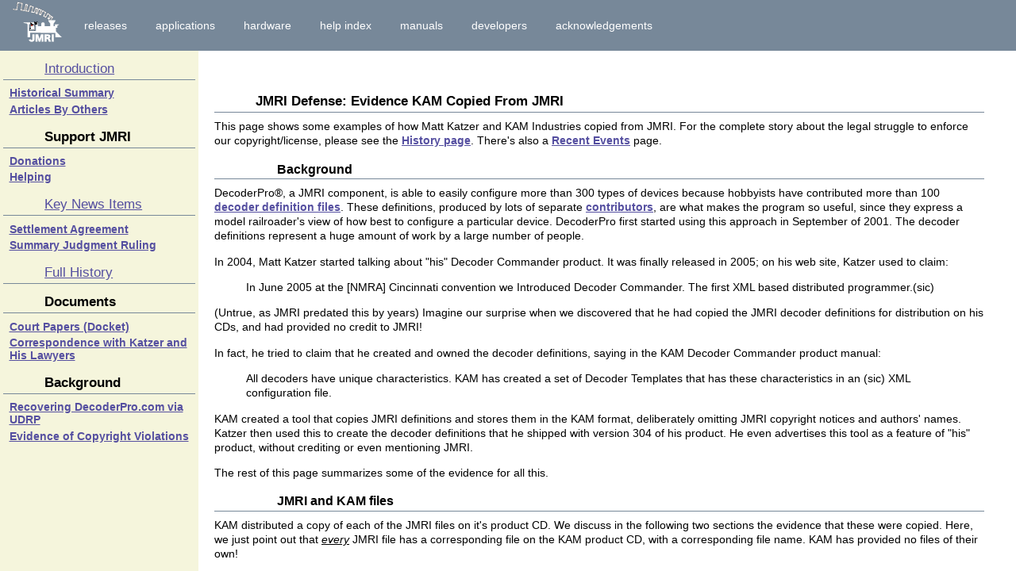

--- FILE ---
content_type: text/html
request_url: https://www.jmri.org/k/copycomparison.html
body_size: 609
content:
<!DOCTYPE HTML PUBLIC "-//W3C//DTD HTML 4.01//EN" "http://www.w3.org/TR/html4/strict.dtd">
<!-- $Id: copycomparison.html,v 1.32 2009-12-01 04:26:06 jacobsen Exp $ -->
<html lang="en">
<head>
    <TITLE>
 	JMRI Defense: Evidence KAM Copied From JMRI
    </TITLE>
<META HTTP-EQUIV="PRAGMA" CONTENT="NO-CACHE">
<META 
     HTTP-EQUIV="Refresh"
     CONTENT="0; URL=copycomparison.shtml">
</head>
<body>
This page has been moved to
<A HREF="copycomparison.shtml">copycomparison.shtml</a>
as part of updating our web site.
<P>
Please update your bookmarks.  
<P>
If you got to this page from another JMRI page, 
please let us know so we can fix it.
<P>
You should be redirected to the new page immediately.  

       <BR/>Site hosted by: <BR/>
        <A href="http://sourceforge.net"> 
        <IMG src="http://sourceforge.net/sflogo.php?group_id=26788&amp;type=1" width="88" height="31" border="0" alt="SourceForge Logo"> </A> 

</body>
</html>


--- FILE ---
content_type: text/html
request_url: https://www.jmri.org/k/copycomparison.shtml
body_size: 8238
content:
<!DOCTYPE HTML PUBLIC "-//W3C//DTD HTML 4.01//EN" "http://www.w3.org/TR/html4/strict.dtd">
<!-- $Id: copycomparison.shtml,v 1.1 2009-12-01 04:26:06 jacobsen Exp $ -->
<html lang="en">

<head>
 <TITLE>JMRI Defense: Evidence KAM Copied From JMRI</TITLE>
    <META http-equiv=Content-Type content="text/html; charset=iso-8859-1">
    <META name="keywords" content="JMRI Jacobsen open-source patent defense copyright trademark">

<!-- Style -->
  <META http-equiv=Content-Type content="text/html; charset=iso-8859-1">
  <link rel="stylesheet" type="text/css" href="/css/default.css" media="screen">
  <link rel="stylesheet" type="text/css" href="/css/print.css" media="print">
  <link rel="icon" href="/images/jmri.ico" type="/image/png">
  <link rel="home" title="Home" href=".">
<!-- /Style -->
</head>

<body class="secondlevel">
<div id="container">

<!-- responsive Header.shtml since 2021-->
  <p class="skipLink"><a href="#mainContent" accesskey="2">Skip to main content</a></p>

  <div id="header">
      <!-- Top tool bar -->
      <div id="mainNav" class="bar-1">

          <div id="show-side" class="button inline xlarge"
              onclick="side_open()"><i class="fa fa-bars"></i>
          </div>

          <div class="button inline" style="padding:0;">
              <a href="/" title="Return to JMRI.org home page" accesskey="1">
                  <img src="/images/jmri-small.svg" alt="JMRI Logo" height="45">
              </a>
          </div>

          <div id="hor-nav" class="inline"><!-- "hor-nav" show/hide by mediaquery -->
              <div id="nav_dl" class="button inline"><a
                        href="/download/index.shtml"
                        title="Get the JMRI software">Releases</a></div><!-- menu renamed from Download (action?)-->
              <div id="nav_apps" class="button inline"><a
                        href="/help/en/html/apps/index.shtml"
                        title="Learn about JMRI applications">Applications</a></div>
              <div id="nav_hw" class="button inline"><a
                        href="/help/en/html/hardware/index.shtml"
                        title="What hardware does JMRI support">Hardware</a></div>
              <div id="nav_help" class="button inline"><a
                        href="/help/en/webtoc.shtml"
                        title="JMRI Help Screens">Help Index</a></div>
              <div id="nav_manuals" class="button inline"><a
                        href="/help/en/manual/index.shtml"
                        title="JMRI Manuals">Manuals</a></div>
              <div id="nav_dev" class="button inline"><a
                        href="/help/en/html/doc/Technical/index.shtml"
                        title="Developing and extending JMRI">Developers</a></div>
              <div id="nav_ack" class="button inline"><a
                        href="/help/en/Acknowledgements.shtml"
                        title="Who is JMRI">Acknowledgements</a></div>
<!--              <a class="dropdown-menuitem button"-->
<!--                 href="/"-->
<!--                 title="Les pages d'aide JMRI en francais"><i class="fa fa-caret-right"></i> FranÃ§ais</a>-->
          </div>

          <div id="drop-nav" class="dropdown inline">
              <!-- show/hide by mediaquery -->
              <div id="navbtn-more" onclick="open_more(this, 'help &amp; more ')"
                   class="button inline">help &amp; more <i class="fa fa-caret-down"></i>
              </div>
              <div id="more" class="dropdown-content" style="display:none">
                  <a class="dropdown-menuitem button"
                     href="/download/index.shtml"
                     title="Get the JMRI software">Releases</a><!-- menu renamed from Download (action?)-->
                  <a class="dropdown-menuitem button"
                     href="/help/en/html/apps/index.shtml"
                     title="Learn about JMRI applications">Applications</a>
                  <a class="dropdown-menuitem button"
                     href="/help/en/html/hardware/index.shtml"
                     title="What hardware does JMRI support">Hardware</a>
                  <a class="dropdown-menuitem button"
                     href="/help/en/webtoc.shtml"
                     title="JMRI Help Screens">Help Index</a>
                  <a class="dropdown-menuitem button"
                     href="/help/en/manual/index.shtml"
                     title="JMRI Manuals">Manuals</a>
                  <a class="dropdown-menuitem button"
                     href="/help/en/html/doc/Technical/index.shtml"
                     title="Developing and extending JMRI">Developers</a>
                  <a class="dropdown-menuitem button"
                     href="/help/en/Acknowledgements.shtml"
                     title="Who is JMRI">Acknowledgements</a>
              </div>
          </div>

          <div class="button inline xlarge floatRight" onclick="open_search(this)" id="magnify"
              title="Search JMRI.org"><i class="fa fa-search"></i>
          </div>
          <!--  Search Form -->
          <div id="searchform" class="inline" style="display:none; padding:0;">
              <div class="gcse-search"></div>
          </div> <!--  End #searchform -->

      </div>
  </div> <!-- closes #header-->
<!--website2021 javascript includes for dropdown menu-item and GoogleSearch form-->
<script async src="https://cse.google.com/cse.js?cx=ec997d9b2c290dd18"></script>
<!--website 2021 to collapse menu on narrow screens-->
<script src="/js/header.js"></script>
<!-- /Header.shtml -->


<!-- Sidebar for the JMRI Defense pages -->
 <hr class="hide">
 <div id="mBody">
 <div id="side">

    <h2><A HREF="/k/index.shtml">Introduction</a></h2>
    <UL>
    <LI><A HREF="/k/summary.shtml">Historical Summary</a>
    <LI><A HREF="/k/news.shtml">Articles By Others</a>
    </UL>

    <h2>Support JMRI</h2>
    <UL>
    <LI><A HREF="/k/donations.shtml">Donations</a>
    <LI><A HREF="/k/priorart.shtml">Helping</a>
    </UL>
    
    <H2><a href="/k/Recent.shtml">Key News Items</a></H2>
        <ul>
        <li><a href="/k/Recent.shtml#2010-02-17">Settlement Agreement</a>
        <li><a href="/k/Recent.shtml#2009-12-10">Summary Judgment Ruling</a>
        </ul>
    <H2><a href="/k/History.shtml">Full History</a></H2>
    
	</ul>

    <h2>Documents</h2>
	<ul>
	<li><A href="/k/docket/index.shtml">Court Papers (Docket)</a>
	<li><A href="/k/correspondence/index.shtml">Correspondence with Katzer and His Lawyers</a>
    </UL>
    

    <H2>Background</H2>
    <ul>
    <LI><A HREF="/k/UDRP/index.shtml">Recovering DecoderPro.com via UDRP</a>
    <LI><A HREF="/k/copycomparison.shtml">Evidence of Copyright Violations</a>
    </UL>

 </div> <!-- closes #side --> 

<!-- /Sidebar -->
 <div id="mainContent">
  <div class="list">
    <h2>JMRI Defense: Evidence KAM Copied From JMRI</h2>
 
 <!-- the content goes here -->
 
This page shows some examples of how Matt Katzer and KAM
Industries copied from JMRI.
For the complete story about the legal struggle to 
enforce our copyright/license, please see the
<A HREF="History.html">History page</a>.
There's also a 
<a href="Recent.shtml">Recent Events</a>
page.


<h3>Background</h3>

DecoderPro&reg;, a JMRI component,
is able to easily configure more than 300
types of devices because hobbyists have contributed more
than 100 
<A HREF="/help/en/html/apps/DecoderPro/CreateDecoder.html">decoder definition files</a>.  
These definitions, produced by lots of separate
<a href="/help/en/Acknowledgements.shtml">contributors</a>,
are what makes the program so useful, 
since they express a model railroader's view of how best to configure
a particular device.  DecoderPro first started using this approach
in September of 2001.  The decoder definitions represent a huge 
amount of work by a large number of people.

<P>
In 2004, Matt Katzer started talking about "his" Decoder Commander
product.  It was finally released in 2005; on his web site, 
Katzer used to claim:
<blockquote>
In June 2005 at the [NMRA] Cincinnati convention we Introduced Decoder Commander. 
The first XML based distributed programmer.(sic)
</blockquote>
(Untrue, as JMRI predated this by years)
Imagine our surprise when we discovered
that he had copied the JMRI decoder definitions
for distribution on his CDs, and had provided no credit to 
JMRI!  

<P>
In fact, he tried to claim that he created and owned the
decoder definitions, saying
in the KAM Decoder Commander product manual:
<blockquote>
All decoders have unique characteristics. 
KAM has created a set of Decoder Templates 
that has these characteristics in an (sic) XML configuration file.
</blockquote>

<P>
KAM created a tool that copies JMRI definitions and 
stores them in the KAM format, 
deliberately omitting JMRI copyright notices
and authors' names. 
Katzer then used this to create the decoder definitions that he shipped
with version 304 of his product.
He even advertises this
tool as a feature of "his" product, without crediting or 
even mentioning JMRI.

<P>
The rest of this page summarizes some of the evidence for all
this.  

<h3>JMRI and KAM files</h3>

KAM distributed a copy of each of the JMRI files on it's product CD.
We discuss in the following two sections the evidence
that these were copied.  Here, we just point
out that <i><u>every</u></i> JMRI file has a
corresponding file on the KAM product CD, with a
corresponding file name. KAM has provided no files of their own!

<P>
For example, the QSI_Electric.tpl.xml on the Decoder Commander CD 
includes the content of the JMRI QSI_Electric.xml file. 
The names are identical except for the ".tpl" modifier added.

<h3>File content: Version, date, author and copyright information</h3>

Original JMRI definition files contain the version, the date modified, 
the author's name, and a copyright notice.  
These have
free-form content, so there are many formats.  The version
strings and the modification date strings in the KAM files are
EXACTLY the same as those in the original JMRI files they were
copied from.  The author's name, however, was not copied into
the KAM file, nor was the JMRI copyright information.

<P>
The decoder definitions are stored in XML files.
XML files contain 'formatting' information, and 'content'.  
The formatting says what kind of information is being carried, 
while the content is the information itself.

<P>
For example, an XML 'element' to represent a person's name might be

<PRE>
  &lt;name first="John" last="Doe" /&gt;
</PRE>
The content here is the name "John Doe"; 
the formatting information specifies that this is a name, 
with specific values for the first and last parts.
<P>
That same information, i.e. the same name, could be represented in other formats:

<PRE>
  &lt;person-name first="John" last="Doe" /&gt;

  &lt;name&gt;John Doe&lt;/name&gt;

  &lt;name familyname="Doe" firstname="John" /&gt;
</PRE>
There are very powerful tools available for reformatting information 
that's been stored in XML format.  
<P>
All of the JMRI files contain an XML element that shows the file's author, 
version number, and modification date.  
As an example, this is contained in the ZTC_B_Stabilized.xml file:

<pre>
                &lt;version author="Phil Grainger (phil.grainger@ca.com)"
                        version="1" lastUpdated="20030805" /&gt;
</PRE>

This XML element contains three pieces of information:
<UL>
<LI>The author of this file is "Phil Grainger (phil.grainger@ca.com)"
<LI>The version of this file is "1" 
<LI>The date that this file was last updated was "20030805", which is August 5, 2003.
</UL>

The files on the KAM CD contain elements for VERSION and DATE_MODIFIED.  
For example, this is contained in the ZTC_B_Stabilized.tpl.xml file:

<pre>
  &lt;DATE_MODIFIED&gt;20030805&lt;/DATE_MODIFIED&gt;
      &lt;TPL_VERSION&gt;1&lt;/TPL_VERSION&gt;
</PRE>
This XML element contains two pieces of information:
<UL>
<LI>The version of this template file is "1" 
<LI>The date that this file was last 'modified' was "20030805", 
which is August 5, 2003.
</UL>

Although the format of the JMRI and KAM elements vary, 
the information they contain is identical.

<P>
Every KAM file contains a modification date character string 
identical to that in the corresponding JMRI file.  
These dates in the JMRI files span several years, 
yet each KAM file has the identical date as its corresponding JMRI file.  
This, it is clear that this was copied from the JMRI file to the 
KAM file.

<P>
Every KAM file contains version string identical 
to that in the corresponding JMRI file. 
Note that these version strings
contain many different formats: "4", "1.0 beta", "7.1", 
".5", "1.00", "1.02", etc.  
It's highly unlikely that an independent KAM author would 
choose so many different ways of writing version numbers, 
yet still have them be the same as those in the corresponding JMRI files.  
Thus, these must have been copied, too.


<P>
The author information from the JMRI files does not appear 
in the files on the KAM CD.  Given all the other information
that was copied, this must have been deliberately deleted.

<P>
Although not legally required, 
JMRI includes copyright information
at the top of the file, for example:
<pre>
&lt;!-- Copyright (C) JMRI 2003, 2005 All rights reserved --&gt;
&lt;!-- See the COPYING file for more information on licensing and appropriate use --&gt;
</pre>
This does not appear in the KAM files (in fact, no copyright statement
is present in the KAM files, probably because they understood these files
were not their own work).

<P>
Put together, this pattern shows that the files were copied. 
But that's not all....

<h3>File content: Details of descriptions</h3>

Many details of the content of the original JMRI files were
copied exactly:  Misspellings, odd capitalizations, technical errors, 
even the order in which options are described were all copied over exactly.
 
As an example, the JMRI QSI_Electric.xml file contains 
an element that's intended to describe 
the "7th output" of the decoder and what it can do:

<pre>
    &lt;ivariable label="Outout 7 - Forward/Reverse Only" CVname="53.7.0" CV="53" PI="7" SI="0"
     default="5" comment="QSI" item="CV53.7.0"&gt;
      &lt;ienumVal&gt;
        &lt;ienumChoice choice="Dynamic Brakes" value="5"/&gt;
        &lt;ienumChoice choice="Long Air Let-off" value="9"/&gt;
        &lt;ienumChoice choice="Short Air Let-off"/&gt;
        &lt;ienumChoice choice="Mute" value="64"/&gt;
        &lt;ienumChoice choice="Doppler Shift"/&gt;
        &lt;ienumChoice choice="Headlight" value="98"/&gt;
        &lt;ienumChoice choice="Dim Headlight"/&gt;
        &lt;ienumChoice choice="Reverse Light"/&gt;
        &lt;ienumChoice choice="Automatic Cab Lights"/&gt;
        &lt;ienumChoice choice="Directional Mars Light"/&gt;
        &lt;ienumChoice choice="Mars Light"/&gt;
        &lt;ienumChoice choice="Strobe Mars Light"/&gt;
        &lt;ienumChoice choice="Number Board Lights"/&gt;
        &lt;ienumChoice choice="Directional Headlight + Directional Mars Light" value="107"/&gt;
        &lt;ienumChoice choice="Directional Headlight + Directional Ditch Lights"/&gt;
        &lt;ienumChoice choice="Directional Ditch Lights"/&gt;
        &lt;ienumChoice choice="Ditch Lights"/&gt;
        &lt;ienumChoice choice="Stobe Ditch Lights"/&gt;
        &lt;ienumChoice choice="Cruise Control" value="177"/&gt;
        &lt;ienumChoice choice="Scale mph Report and Status Report"/&gt;
        &lt;ienumChoice choice="Coupler Effect" value="211"/&gt;
        &lt;ienumChoice choice="Squealing Brakes" value="215"/&gt;
        &lt;ienumChoice choice="Squealing Brakes + Air Brakes"/&gt;
      &lt;/ienumVal&gt;
    &lt;/ivariable&gt;
</pre>

The content of the JMRI file element is a definition of a variable 
called "Outout 7 - Forward/Reverse Only" 
(sic; note misspelling of "Output") with default value of "5" 
and possible meanings:

<UL>
<LI>Dynamic Brakes
<LI>Long Air Let-off
<LI>Short Air Let-off
<LI>Mute
<LI>Doppler Shift
<LI>Headlight
<LI>Dim Headlight
<LI>Reverse Light
<LI>Automatic Cab Lights
<LI>Directional Mars Light
<LI>Mars Light
<LI>Strobe Mars Light
<LI>Number Board Lights
<LI>Directional Headlight + Directional Mars Light
<LI>Directional Headlight + Directional Ditch Lights
<LI>Directional Ditch Lights
<LI>Ditch Lights
<LI>Stobe Ditch Lights
<LI>Cruise Control
<LI>Scale mph Report and Status Report
<LI>Coupler Effect
<LI>Squealing Brakes
<LI>Squealing Brakes + Air Brakes
</ul>

Note misspelling of "Stobe" instead of "Strobe", the odd capitalization of "mph", and 
how "+" is used in some places, but "and" is used elsewhere.
<P>

The corresponding KAM file contains the element:
<pre>
    &lt;CV INDEX="53"&gt;
      &lt;DEFAULT&gt;5&lt;/DEFAULT&gt;
      &lt;MIN&gt;0&lt;/MIN&gt;
      &lt;MAX&gt;255&lt;/MAX&gt;
      &lt;NAME&gt;Outout 7 - Forward/Reverse Only&lt;/NAME&gt;
      &lt;BITS BITS_DEFINED="NO" /&gt;
      &lt;BIT_DEFINITION&gt;
        &lt;BIT_0 /&gt;
        &lt;BIT_1 /&gt;
        &lt;BIT_2 /&gt;
        &lt;BIT_3 /&gt;
        &lt;BIT_4 /&gt;
        &lt;BIT_5 /&gt;
        &lt;BIT_6 /&gt;
        &lt;BIT_7 /&gt;
      &lt;/BIT_DEFINITION&gt;
      &lt;DATE_MODIFIED /&gt;
      &lt;BitMask /&gt;
      &lt;stringList&gt;
        &lt;BitName&gt;Dynamic Brakes&lt;/BitName&gt;
        &lt;BitName&gt;Long Air Let-off&lt;/BitName&gt;
        &lt;BitName&gt;Short Air Let-off&lt;/BitName&gt;
        &lt;BitName&gt;Mute&lt;/BitName&gt;
        &lt;BitName&gt;Doppler Shift&lt;/BitName&gt;
        &lt;BitName&gt;Headlight&lt;/BitName&gt;
        &lt;BitName&gt;Dim Headlight&lt;/BitName&gt;
        &lt;BitName&gt;Reverse Light&lt;/BitName&gt;
        &lt;BitName&gt;Automatic Cab Lights&lt;/BitName&gt;
        &lt;BitName&gt;Directional Mars Light&lt;/BitName&gt;
        &lt;BitName&gt;Mars Light&lt;/BitName&gt;
        &lt;BitName&gt;Strobe Mars Light&lt;/BitName&gt;
        &lt;BitName&gt;Number Board Lights&lt;/BitName&gt;
        &lt;BitName&gt;Directional Headlight + Directional Mars Light&lt;/BitName&gt;
        &lt;BitName&gt;Directional Headlight + Directional Ditch Lights&lt;/BitName&gt;
        &lt;BitName&gt;Directional Ditch Lights&lt;/BitName&gt;
        &lt;BitName&gt;Ditch Lights&lt;/BitName&gt;
        &lt;BitName&gt;Stobe Ditch Lights&lt;/BitName&gt;
        &lt;BitName&gt;Cruise Control&lt;/BitName&gt;
        &lt;BitName&gt;Scale mph Report and Status Report&lt;/BitName&gt;
        &lt;BitName&gt;Coupler Effect&lt;/BitName&gt;
        &lt;BitName&gt;Squealing Brakes&lt;/BitName&gt;
        &lt;BitName&gt;Squealing Brakes + Air Brakes&lt;/BitName&gt;
      &lt;/stringList&gt;
    &lt;/CV&gt;
</pre>

<P>
This KAM element is a definition of a variable called "Outout 7 - Forward/Reverse Only" 
(sic; note same misspelling of "Output") with default value of "5" and possible meanings:

<UL>
<LI>Dynamic Brakes
<LI>Long Air Let-off
<LI>Short Air Let-off
<LI>Mute
<LI>Doppler Shift
<LI>Headlight
<LI>Dim Headlight
<LI>Reverse Light
<LI>Automatic Cab Lights
<LI>Directional Mars Light
<LI>Mars Light
<LI>Strobe Mars Light
<LI>Number Board Lights
<LI>Directional Headlight + Directional Mars Light
<LI>Directional Headlight + Directional Ditch Lights
<LI>Directional Ditch Lights
<LI>Ditch Lights
<LI>Stobe Ditch Lights
<LI>Cruise Control
<LI>Scale mph Report and Status Report
<LI>Coupler Effect
<LI>Squealing Brakes
<LI>Squealing Brakes + Air Brakes
</UL>

The exact, character-for-character values appear in both the 
JMRI and KAM CD files, after removing the enclosing format information.  
There are a number of things that indicate that this exact match must come 
from copying of the contents of the JMRI files:

<ul>
<LI>These are the words of the author, in this case Howard  Penny, 
not the manufacturer of the decoder. 
The manufacturer of the decoder has different names for several of these options.
<LI>The "+" sign is used for "and" in three places, 
but the word "and" is used in a fourth. 
<LI>The initial letter of each word is capitalized except 
for "mph" (which one might write as "MPH"), and "and"
<LI>"Stobe" in the 18th line should be "Strobe"
</UL>

<P>
As an example of another type of match, the 
JMRI ZTC_B_Stabilized.xml file contains the element:

<PRE>
&lt;variable label="Directional Headlights" CV="61" mask="XXXXXXXV"&gt;
   &lt;enumVal&gt;
      &lt;enumChoice choice="Headlights are directional and operate automatically"/&gt;
      &lt;enumChoice choice="Headlights are independently controlled (F0-Front, F4-Rear)"/&gt;
   &lt;/enumVal&gt;
&lt;/variable&gt;
</PRE>

This JMRI element defines a variable named "Directional Headlights"
that can be turned 
on or off.
When off, the feature operates as "Headlights are directional and operate automatically", 
versus operating as "Headlights are independently controlled (F0-Front, F4-Rear)"
when the feature is on.  The feature has to either be on or off, so you can only pick
one of these at a time.
<P>
Graphically, this will be represented on the computer screen by the JMRI program as:

<PRE>
   Directional Headlights
   o  Headlights are directional and operate automatically
   o  Headlights are independently controlled (F0-Front, F4-Rear)
</PRE>
with two selection buttons at the left that let you pick either the 1st or 2nd values.


<P>
The ZTC_B_Stabilized.tpl.xml file from the KAM CD contains:

<PRE>
    &lt;CV INDEX="61"&gt;
       &lt;DEFAULT&gt;3&lt;/DEFAULT&gt;
       &lt;MIN&gt;0&lt;/MIN&gt;
       &lt;MAX&gt;255&lt;/MAX&gt;
       &lt;NAME&gt;Directional Headlights&lt;/NAME&gt;
       &lt;BITS BITS_DEFINED="YES" /&gt;
       &lt;BIT_DEFINITION&gt;
         &lt;BIT_0&gt;Directional Headlights Headlights are independently controlled (F0-Front, F4-Rear)&lt;/BIT_0&gt;
        &lt;BIT_1 /&gt;
        &lt;BIT_2 /&gt;
        &lt;BIT_3 /&gt;
        &lt;BIT_4 /&gt;
        &lt;BIT_5 /&gt;
        &lt;BIT_6 /&gt;
        &lt;BIT_7 /&gt;
        &lt;/BIT_DEFINITION&gt;
        &lt;DATE_MODIFIED /&gt;
        &lt;BitMask&gt;00000001&lt;/BitMask&gt;
        &lt;stringList /&gt;
    &lt;/CV&gt;
</PRE>
Much of this is excess formatting information which is not being used.  
For example, the DATE_MODIFIED element doesn't carry any information 
in this element (It's present at the top of the file in another element, 
as previously mentioned.)  
But the KAM element does carry the information that there is an 
option called 
"Directional Headlights Headlights are independently controlled (F0-Front, F4-Rear)" 
that is turned on when selected.
<P>
Graphically, this will be represented on the computer screen by the 
KAM program as a single line with a checkbox that can be selected to 
turn on the option:
<PRE>
o  Directional Headlights Headlights are independently controlled (F0-Front, F4-Rear)
</PRE>
If the checkbox is left unchecked, the feature is left unselected, 
as described in the JMRI file.
<P>
Note the repetition of the word "Headlights" in the label.
The information in the KAM file is just a copy of 
the two pieces of information in the JMRI file, combined into a single phrase.
Again, we see evidence that the KAM files were made by an automated translation tool.
<P>
There are numerous examples like this.
Every time we
look at another file on the KAM CD, we find more examples.
No reasonable person could argue that Katzer and KAM didn't copy the files
from JMRI.
This is a violation of the JMRI license, and since Katzer and KAM therefore 
didn't have permission, of copyright law.

<h3>What We're Trying to Do About This</h3>
Given that Katzer is 
<a href="index.shtml">actively trying to infringing JMRI
intellectual property and attacking JMRI members</a>,
we have to do something about his misuse of our software.
We therefore added copyright claims to our court case
by filing an
<A HREF="docket/96.pdf">amended complaint</a>
in September 2006 and asked for a preliminary injunction to stop
Katzer's misuse of our work.
In a motion to dismiss and his reply to the injunction request, Katzer
<A HREF="c/2006-09-27.shtml">has argued</a>
that we can't use our copyrights to hold him responsible 
that his violations of the JMRI open-source license.
We <A HREF="c/2006-11-03.shtml">replied</a> 
to show
that open-source licenses are valid and enforceable.
In August 2007, the Court 
<A HREF="c/2007-08-17.shtml">ruled</a>
that Katzer was right, and that we were not likely 
to succeed on the merits of our copyright claim.
We disagree emphatically with this, for 
<A HREF="c/2007-08-17.shtml">multiple reasons</a>, 
and are
<a href="c/updates.html.shtml">appealing</a>
the ruling.  Our first
<a href="docket/cafc-pi-1/AppellantsBrief.pdf">brief</a>, 
presenting our side of the issue,
has been filed.

<p>
For more information on
that, please keep an eye on our
<a href="Recent.shtml">Recent Events page</a>
or 
subscribe to the 
<A HREF="https://lists.sourceforge.net/lists/listinfo/jmri-legal-announce">jmri-legal-announce</a>
mailing list at SourceForge.net to get a brief note when things happen.

 <!-- The content ends here -->
   </div> <!-- closes .list -->



  <hr class="hide">
<!-- Footer.shtml since 2021 -->
    <hr class="hide">
    <div id="footer">
        <ul id="bn"></ul><!-- seems necessary to the formatting? -->

        <p>Thanks and congratulations to
           <a href="/help/en/Acknowledgements.shtml" title="Who is JMRI">
            all who contributed</a>! Contact us via the <a href="https://groups.io/g/jmriusers">JMRI users</a> Groups.io
        group.
        </p>

        <p>Copyright &copy; 1997 - 2026 JMRI Community.
        JMRI&reg;, DecoderPro&reg;, PanelPro&trade;, DispatcherPro&trade;, OperationsPro&trade;, SignalPro&trade;, SoundPro&trade;, TrainPro&trade;, Logix&trade;, LogixNG&trade; and associated logos are our trademarks.
        <a href="/copyright.shtml">Additional information on copyright, trademarks and licenses is linked here.</a>
        </p>

        <p>
        <!-- Add a link to Github history of file -->
        View the
        <script> // HTMl for each page is generated by the following Javascript
            var target = window.location.pathname;
            target = (target.slice(-1) == "/") ? target+"index.shtml" : target;  // do default expansion of empty to index

            // check repository - only directories with files that include Footer.shtml
            if (target.slice(0,6) == "/help/") {
                target = "https://github.com/JMRI/JMRI/blob/master"+target;
            } else if (target.slice(0,5) == "/xml/") {
                target = "https://github.com/JMRI/JMRI/blob/master"+target;
            } else { // must be in JMRI/website
                target = "https://github.com/JMRI/website/blob/master"+target;
            }
            //document.write(target+" ")
            document.write("<a href=\""+target+"\" title=\"File history on GitHub.com\">history of this page and propose edits</a>.")
        </script>
        </p>

    </div>
<!-- /Footer.shtml -->


 </div> <!-- closes #mainContent-->
</div> <!-- closes #mBody--> 
</div> <!-- closes #container --> 
</body>
</html>

